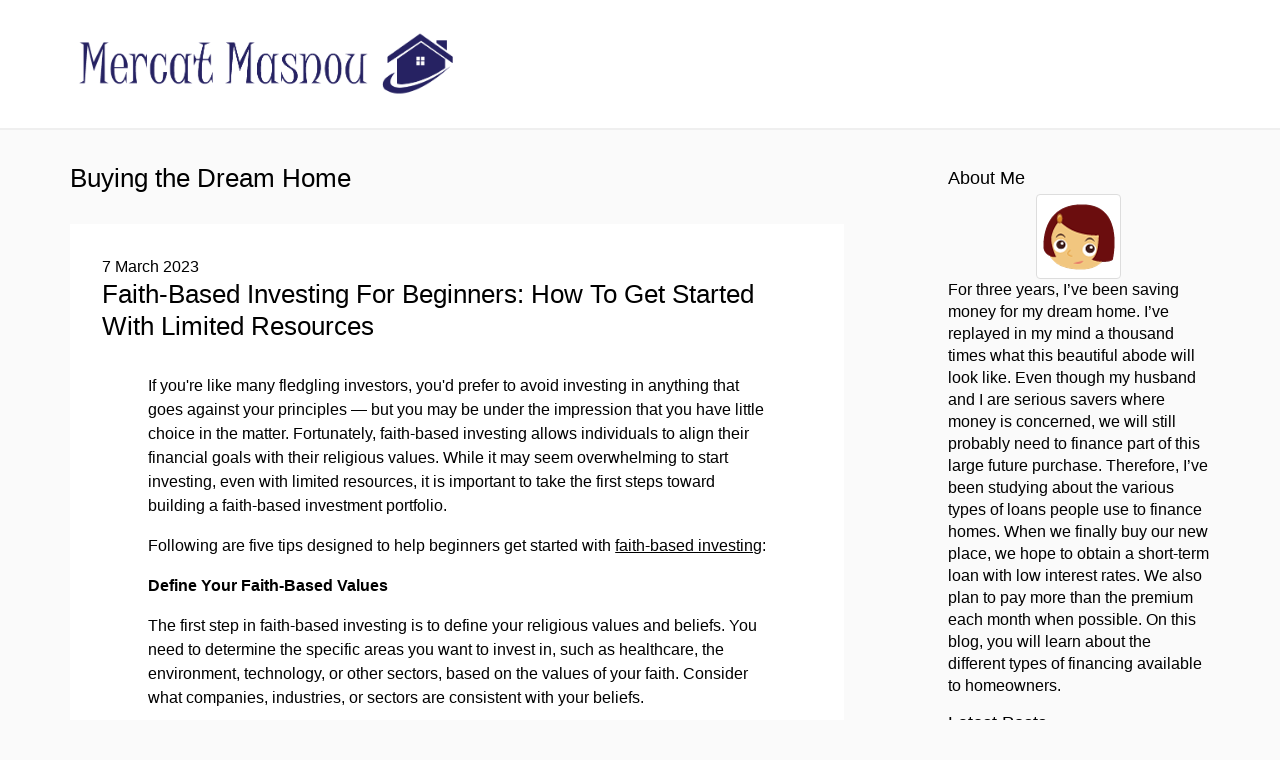

--- FILE ---
content_type: text/html
request_url: http://mercatmasnou.com/2023/03/07/faith-based-investing-for-beginners-how-to-get-started-with-limited-resources/
body_size: 4922
content:
<!DOCTYPE html>
<html>
<head>
    <link rel='stylesheet' href='//fonts.googleapis.com/css?family=Open+Sans|Marcellus+SC'>
    <link rel="stylesheet" href="//maxcdn.bootstrapcdn.com/bootstrap/3.3.6/css/bootstrap.min.css" integrity="sha384-1q8mTJOASx8j1Au+a5WDVnPi2lkFfwwEAa8hDDdjZlpLegxhjVME1fgjWPGmkzs7" crossorigin="anonymous">
    <link rel="stylesheet" href="//maxcdn.bootstrapcdn.com/font-awesome/4.5.0/css/font-awesome.min.css">
    <link rel="stylesheet" href="//cdnjs.cloudflare.com/ajax/libs/highlight.js/8.4/styles/solarized_dark.min.css">
    <link rel="stylesheet" href="/css/styles.css">
    <link rel="stylesheet" href="/css/custom.css">
    <link rel="alternate" type="application/rss+xml" title="RSS" href="http://mercatmasnou.com/index.xml">
    <link rel="alternate" type="application/rss+xml" title="RSS" href="/index.xml">
    <script async src="https://cdnjs.cloudflare.com/ajax/libs/lunr.js/0.7.2/lunr.min.js"></script>
    <script src="/js/search.js"> </script>

    <meta charset="utf-8">
<meta name="viewport" content="width=device-width, initial-scale=1.0, maximum-scale=1">
<link rel="icon" type="image/ico" href="favicon.ico" sizes="16x16">
<link rel="stylesheet" href="//maxcdn.bootstrapcdn.com/font-awesome/4.5.0/css/font-awesome.min.css">


<meta name="description" content="Do you have your dream home ready to go? Needing a little bit of extra cash? Learn about the different types of financing available to homeowners.  ">
 
<meta name="keywords" content="">
<link href="" rel="alternate" type="application/rss+xml" title="Buying the Dream Home" /> 
    <title>Faith-Based Investing For Beginners: How To Get Started With Limited Resources - Buying the Dream Home</title> 
    <meta property="og:url" content="http://mercatmasnou.com/2023/03/07/faith-based-investing-for-beginners-how-to-get-started-with-limited-resources/"> 


<meta property="og:image" content="http://mercatmasnou.com/images/logo.png">


<meta property='og:title' content="Faith-Based Investing For Beginners: How To Get Started With Limited Resources - Buying the Dream Home">
<meta property="og:type" content="article">

    
<style>
        @import url('https://fonts.googleapis.com/css?family=Arial');
        
        body {
             font-family: Arial, 'Open Sans', "MS PGothic", sans-serif !important;
        }
</style>

    
</head>
<body>
       <header class="site container-fluid">
      <div class="col-sm-5">
      
          
          <a title="Buying the Dream Home" href="http://mercatmasnou.com">
              <img class="logo" src="/images/logo.png" alt="Buying the Dream Home" style="max-height: 100px;" />
          </a>
          
      
      </div>    </header>

    <div class="container">
        
        <div class="row">
            
            <div class="col-sm-9">
                <h1 class="main-title">Buying the Dream Home</h1>
                
<div class="single">

  <div class="row">
    <div class="col-sm-11">

        <article class="single" itemscope="itemscope" itemtype="http://schema.org/Article">

        <header class="article-header">
          <time itemprop="datePublished" pubdate="pubdate" datetime="2023-03-07T11:49:37&#43;00:00">
    7 March 2023



</time>
          <h1 class="article-title">Faith-Based Investing For Beginners: How To Get Started With Limited Resources</h1>
        </header>

        <div class="article-body" itemprop="articleBody">
          <p>If you're like many fledgling investors, you'd prefer to avoid investing in anything that goes against your principles — but you may be under the impression that you have little choice in the matter. Fortunately, faith-based investing allows individuals to align their financial goals with their religious values. While it may seem overwhelming to start investing, even with limited resources, it is important to take the first steps toward building a faith-based investment portfolio.</p>

<p>Following are five tips designed to help beginners get started with <a href="https://www.monorail.com/christian-investing" target="_blank">faith-based investing</a>:</p>

<p><strong>Define Your Faith-Based Values</strong></p>

<p>The first step in faith-based investing is to define your religious values and beliefs. You need to determine the specific areas you want to invest in, such as healthcare, the environment, technology, or other sectors, based on the values of your faith. Consider what companies, industries, or sectors are consistent with your beliefs.</p>

<p><strong>Research Investment Opportunities</strong></p>

<p>Once you have a clear understanding of your faith-based values, the next step is to research investment opportunities. There are several investment options for those interested in faith-based investing, including mutual funds, exchange-traded funds (ETFs), individual stocks, and bonds. Look for companies and funds that align with your values and beliefs, and don't be afraid to ask those you trust for advice.&nbsp;</p>

<p><strong>Investing with Limited Resources</strong></p>

<p>One of the challenges of faith-based investing for beginners is the cost of investing. However, there are several ways to start investing with limited resources. One option is to start small and invest in low-cost index funds or ETFs that align with your faith-based values. You can also consider joining an investment club with like-minded individuals who share your values. Another option is to invest in fractional shares through online investment platforms that offer low minimum investment requirements.</p>

<p><strong>Consult with Financial Advisors</strong></p>

<p>It is important to consult with a financial advisor who specializes in faith-based investing. A financial advisor can help you develop an investment strategy that aligns with your values and financial goals. They can also provide guidance on how to diversify your portfolio and manage risk.</p>

<p><strong>Monitor Your Investments</strong></p>

<p>It is important to monitor your investments regularly to ensure they align with your values and meet your financial goals. Keep track of the companies and funds you are investing in and any changes in their business practices or performance.</p>

<p>By taking these steps, you can build a faith-based investment portfolio that reflects your beliefs and meets your financial objectives.</p>

          <strong> Share </strong>
<div>
    <a href="https://www.facebook.com/sharer.php?src=bm&u=http%3a%2f%2fmercatmasnou.com%2f2023%2f03%2f07%2ffaith-based-investing-for-beginners-how-to-get-started-with-limited-resources%2f&t=Faith-Based%20Investing%20For%20Beginners%3a%20How%20To%20Get%20Started%20With%20Limited%20Resources" onclick="window.open(this.href, 'PCwindow', 'width=550, height=250, menubar=no, toolbar=no, scrollbars=yes'); return false;"><i class="fa fa-facebook-square fa-2x"></i></a>
    <a href="https://twitter.com/intent/tweet?url=http%3a%2f%2fmercatmasnou.com%2f2023%2f03%2f07%2ffaith-based-investing-for-beginners-how-to-get-started-with-limited-resources%2f&text=Faith-Based%20Investing%20For%20Beginners%3a%20How%20To%20Get%20Started%20With%20Limited%20Resources&tw_p=tweetbutton" onclick="window.open(this.href, 'PCwindow', 'width=550, height=250, menubar=no, toolbar=no, scrollbars=yes'); return false;"><i class="fa fa-twitter-square fa-2x"></i></a>
    <a href="https://plus.google.com/share?url=http%3a%2f%2fmercatmasnou.com%2f2023%2f03%2f07%2ffaith-based-investing-for-beginners-how-to-get-started-with-limited-resources%2f" onclick="window.open(this.href, 'PCwindow', 'width=550, height=250, menubar=no, toolbar=no, scrollbars=yes'); return false;"><i class="fa fa-google-plus-square fa-2x"></i></a>
    <a href="https://www.linkedin.com/shareArticle?mini=true&url=http%3a%2f%2fmercatmasnou.com%2f2023%2f03%2f07%2ffaith-based-investing-for-beginners-how-to-get-started-with-limited-resources%2f&title=Faith-Based%20Investing%20For%20Beginners%3a%20How%20To%20Get%20Started%20With%20Limited%20Resources" onclick="window.open(this.href, 'PCwindow', 'width=550, height=250, menubar=no, toolbar=no, scrollbars=yes'); return false;"><i class="fa fa-linkedin-square fa-2x"></i></a>
</div>

        </div>


        <aside>
          
              
          
        </aside>

      </article>
    </div>

  </div>

</div>
<script type="application/ld+json">
    {
        "@context": "http://schema.org", 
        "@type": "BlogPosting",
        "headline": "Faith-Based Investing For Beginners: How To Get Started With Limited Resources",
        "genre": "Finance \x26 Money",
        
        "wordcount": "404",
        "publisher": {
            "@type": "Organization",
            "name": "Buying the Dream Home",
            "logo": "http:\/\/mercatmasnou.com\/images\/logo.png"
        },
        "image": "http:\/\/mercatmasnou.com\/images\/logo.png",
        "url": "http:\/\/mercatmasnou.com\/2023\/03\/07\/faith-based-investing-for-beginners-how-to-get-started-with-limited-resources\/",
        "datePublished": "2023-03-07 11:49:37 \x2b0000",
        "dateCreated": "2023-03-07 11:49:37 \x2b0000",
        "dateModified": "2023-03-07 11:49:37 \x2b0000",
        "description": "",
        "articleBody": "If you\x27re like many fledgling investors, you\x27d prefer to avoid investing in anything that goes against your principles — but you may be under the impression that you have little choice in the matter. Fortunately, faith-based investing allows individuals to align their financial goals with their religious values. While it may seem overwhelming to start investing, even with limited resources, it is important to take the first steps toward building a faith-based investment portfolio.\nFollowing are five tips designed to help beginners get started with faith-based investing:\nDefine Your Faith-Based Values\nThe first step in faith-based investing is to define your religious values and beliefs. You need to determine the specific areas you want to invest in, such as healthcare, the environment, technology, or other sectors, based on the values of your faith. Consider what companies, industries, or sectors are consistent with your beliefs.\nResearch Investment Opportunities\nOnce you have a clear understanding of your faith-based values, the next step is to research investment opportunities. There are several investment options for those interested in faith-based investing, including mutual funds, exchange-traded funds (ETFs), individual stocks, and bonds. Look for companies and funds that align with your values and beliefs, and don\x27t be afraid to ask those you trust for advice.\x26nbsp;\nInvesting with Limited Resources\nOne of the challenges of faith-based investing for beginners is the cost of investing. However, there are several ways to start investing with limited resources. One option is to start small and invest in low-cost index funds or ETFs that align with your faith-based values. You can also consider joining an investment club with like-minded individuals who share your values. Another option is to invest in fractional shares through online investment platforms that offer low minimum investment requirements.\nConsult with Financial Advisors\nIt is important to consult with a financial advisor who specializes in faith-based investing. A financial advisor can help you develop an investment strategy that aligns with your values and financial goals. They can also provide guidance on how to diversify your portfolio and manage risk.\nMonitor Your Investments\nIt is important to monitor your investments regularly to ensure they align with your values and meet your financial goals. Keep track of the companies and funds you are investing in and any changes in their business practices or performance.\nBy taking these steps, you can build a faith-based investment portfolio that reflects your beliefs and meets your financial objectives.",
        "author": {
            "@type": "Person",
            "name": "Karl Ford"
        }
    }
</script>

            </div>
            <div class="col-sm-3" id="sidebar">
                <aside class="site">
                

    
    <div class="row">
    <div class="col-sm-12">
        <h3>About Me</h3>
        <div class="text-center">
            <img class="img-thumbnail" alt="Buying the Dream Home" src="/images/avatar.png">                
        </div>
        <p>
            For three years, I’ve been saving money for my dream home.  I’ve replayed in my mind a thousand times what this beautiful abode will look like.  Even though my husband and I are serious savers where money is concerned, we will still probably need to finance part of this large future purchase.  Therefore, I’ve been studying about the various types of loans people use to finance homes.  When we finally buy our new place, we hope to obtain a short-term loan with low interest rates.  We also plan to pay more than the premium each month when possible.  On this blog, you will learn about the different types of financing available to homeowners.  
        </p>
    </div>
</div>


    
    <div class="row">
    <div class="col-sm-12">
        <h3>Latest Posts</h3>
        <div>
            <ul class="media-list">
                 
                    
                    <li class="media">
                        <div class="media-body">
                            <h4 class="media-heading"><a href="http://mercatmasnou.com/2024/10/23/why-you-need-a-bail-bonds-company-to-secure-a-relatives-release/">Why You Need a Bail Bonds Company to Secure a Relative’s Release</a> <small>
    23 October 2024



</small></h4>
                            <p>
                                When a loved one finds themselves behind bars, the immediate concern is often how to secure their release <a href="http://mercatmasnou.com/2024/10/23/why-you-need-a-bail-bonds-company-to-secure-a-relatives-release/"><i class="fa fa-ellipsis-h" aria-hidden="true"></i></a></small>
                            </p>
                        </div>
                    </li>
                     
                 
                    
                    <li class="media">
                        <div class="media-body">
                            <h4 class="media-heading"><a href="http://mercatmasnou.com/2023/10/24/how-to-choose-a-reliable-bail-bonds-service/">How to Choose a Reliable Bail Bonds Service</a> <small>
    24 October 2023



</small></h4>
                            <p>
                                When a loved one is unexpectedly arrested, one of your first concerns is likely how to get them released  <a href="http://mercatmasnou.com/2023/10/24/how-to-choose-a-reliable-bail-bonds-service/"><i class="fa fa-ellipsis-h" aria-hidden="true"></i></a></small>
                            </p>
                        </div>
                    </li>
                     
                 
                    
                    <li class="media">
                        <div class="media-body">
                            <h4 class="media-heading"><a href="http://mercatmasnou.com/2023/06/15/get-the-help-you-need-why-hire-a-tax-service-for-your-business-taxes/">Get The Help You Need: Why Hire A Tax Service For Your Business Taxes</a> <small>
    15 June 2023



</small></h4>
                            <p>
                                When you own a business, all financial responsibility rests on your shoulders. That includes responsibili <a href="http://mercatmasnou.com/2023/06/15/get-the-help-you-need-why-hire-a-tax-service-for-your-business-taxes/"><i class="fa fa-ellipsis-h" aria-hidden="true"></i></a></small>
                            </p>
                        </div>
                    </li>
                     
                 
                    
                    <li class="media">
                        <div class="media-body">
                            <h4 class="media-heading"><a href="http://mercatmasnou.com/2023/03/07/faith-based-investing-for-beginners-how-to-get-started-with-limited-resources/">Faith-Based Investing For Beginners: How To Get Started With Limited Resources</a> <small>
    7 March 2023



</small></h4>
                            <p>
                                If you&#39;re like many fledgling investors, you&#39;d prefer to avoid investing in anything that goes against yo <a href="http://mercatmasnou.com/2023/03/07/faith-based-investing-for-beginners-how-to-get-started-with-limited-resources/"><i class="fa fa-ellipsis-h" aria-hidden="true"></i></a></small>
                            </p>
                        </div>
                    </li>
                     
                 
                    
                    <li class="media">
                        <div class="media-body">
                            <h4 class="media-heading"><a href="http://mercatmasnou.com/2022/12/14/3-benefits-of-estate-sale-services/">3 Benefits Of Estate Sale Services</a> <small>
    14 December 2022



</small></h4>
                            <p>
                                When a person passes away, all of the assets in their possession that were not allocated by a will may be <a href="http://mercatmasnou.com/2022/12/14/3-benefits-of-estate-sale-services/"><i class="fa fa-ellipsis-h" aria-hidden="true"></i></a></small>
                            </p>
                        </div>
                    </li>
                     
                
            </ul>
        </div>
    </div>
</div>

    
    <div class="row">
    <div class="col-sm-12">
        <h3>Tags</h3>
        <ul class="list-unstyled">
            
        </ul>
    </div>
</div>

    
    <h3>Search </h3>
<form action="http://mercatmasnou.com/search/" method="GET">
    <div class="row">
        <div class="col-sm-12">
            <div class="input-group">
                <input type="text" class="form-control" name="q">
                <div class="input-group-btn">
                    <button class="btn"><i class="fa fa-search"></i></button>
                </div>
            </div>
        </div>
    </div>
</form>

                </aside>
            </div>
        </div>

    <footer class="site">
        <p>2024 Buying the Dream Home</p>
    </footer>
<script defer src="https://static.cloudflareinsights.com/beacon.min.js/vcd15cbe7772f49c399c6a5babf22c1241717689176015" integrity="sha512-ZpsOmlRQV6y907TI0dKBHq9Md29nnaEIPlkf84rnaERnq6zvWvPUqr2ft8M1aS28oN72PdrCzSjY4U6VaAw1EQ==" data-cf-beacon='{"version":"2024.11.0","token":"85a2be671cda40f0b41b4ac83074cf78","r":1,"server_timing":{"name":{"cfCacheStatus":true,"cfEdge":true,"cfExtPri":true,"cfL4":true,"cfOrigin":true,"cfSpeedBrain":true},"location_startswith":null}}' crossorigin="anonymous"></script>
</body>
</html>